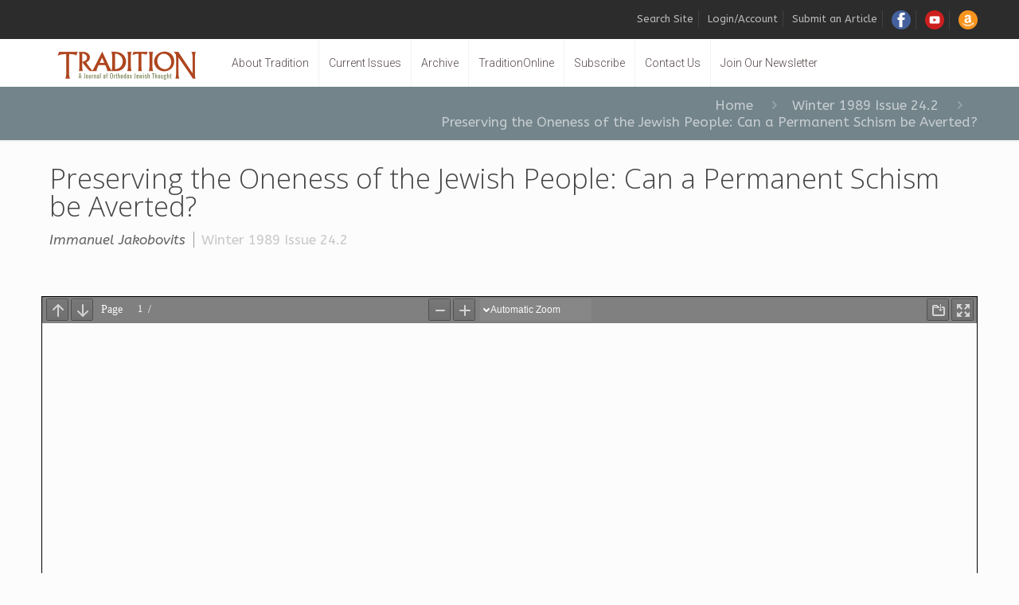

--- FILE ---
content_type: text/html; charset=utf-8
request_url: https://www.google.com/recaptcha/api2/anchor?ar=1&k=6Lf7Qa0UAAAAAKad34lhuvlGiUkGlkSusyj6vSXe&co=aHR0cHM6Ly90cmFkaXRpb25vbmxpbmUub3JnOjQ0Mw..&hl=en&v=PoyoqOPhxBO7pBk68S4YbpHZ&size=invisible&anchor-ms=20000&execute-ms=30000&cb=dblaze7p2kta
body_size: 48927
content:
<!DOCTYPE HTML><html dir="ltr" lang="en"><head><meta http-equiv="Content-Type" content="text/html; charset=UTF-8">
<meta http-equiv="X-UA-Compatible" content="IE=edge">
<title>reCAPTCHA</title>
<style type="text/css">
/* cyrillic-ext */
@font-face {
  font-family: 'Roboto';
  font-style: normal;
  font-weight: 400;
  font-stretch: 100%;
  src: url(//fonts.gstatic.com/s/roboto/v48/KFO7CnqEu92Fr1ME7kSn66aGLdTylUAMa3GUBHMdazTgWw.woff2) format('woff2');
  unicode-range: U+0460-052F, U+1C80-1C8A, U+20B4, U+2DE0-2DFF, U+A640-A69F, U+FE2E-FE2F;
}
/* cyrillic */
@font-face {
  font-family: 'Roboto';
  font-style: normal;
  font-weight: 400;
  font-stretch: 100%;
  src: url(//fonts.gstatic.com/s/roboto/v48/KFO7CnqEu92Fr1ME7kSn66aGLdTylUAMa3iUBHMdazTgWw.woff2) format('woff2');
  unicode-range: U+0301, U+0400-045F, U+0490-0491, U+04B0-04B1, U+2116;
}
/* greek-ext */
@font-face {
  font-family: 'Roboto';
  font-style: normal;
  font-weight: 400;
  font-stretch: 100%;
  src: url(//fonts.gstatic.com/s/roboto/v48/KFO7CnqEu92Fr1ME7kSn66aGLdTylUAMa3CUBHMdazTgWw.woff2) format('woff2');
  unicode-range: U+1F00-1FFF;
}
/* greek */
@font-face {
  font-family: 'Roboto';
  font-style: normal;
  font-weight: 400;
  font-stretch: 100%;
  src: url(//fonts.gstatic.com/s/roboto/v48/KFO7CnqEu92Fr1ME7kSn66aGLdTylUAMa3-UBHMdazTgWw.woff2) format('woff2');
  unicode-range: U+0370-0377, U+037A-037F, U+0384-038A, U+038C, U+038E-03A1, U+03A3-03FF;
}
/* math */
@font-face {
  font-family: 'Roboto';
  font-style: normal;
  font-weight: 400;
  font-stretch: 100%;
  src: url(//fonts.gstatic.com/s/roboto/v48/KFO7CnqEu92Fr1ME7kSn66aGLdTylUAMawCUBHMdazTgWw.woff2) format('woff2');
  unicode-range: U+0302-0303, U+0305, U+0307-0308, U+0310, U+0312, U+0315, U+031A, U+0326-0327, U+032C, U+032F-0330, U+0332-0333, U+0338, U+033A, U+0346, U+034D, U+0391-03A1, U+03A3-03A9, U+03B1-03C9, U+03D1, U+03D5-03D6, U+03F0-03F1, U+03F4-03F5, U+2016-2017, U+2034-2038, U+203C, U+2040, U+2043, U+2047, U+2050, U+2057, U+205F, U+2070-2071, U+2074-208E, U+2090-209C, U+20D0-20DC, U+20E1, U+20E5-20EF, U+2100-2112, U+2114-2115, U+2117-2121, U+2123-214F, U+2190, U+2192, U+2194-21AE, U+21B0-21E5, U+21F1-21F2, U+21F4-2211, U+2213-2214, U+2216-22FF, U+2308-230B, U+2310, U+2319, U+231C-2321, U+2336-237A, U+237C, U+2395, U+239B-23B7, U+23D0, U+23DC-23E1, U+2474-2475, U+25AF, U+25B3, U+25B7, U+25BD, U+25C1, U+25CA, U+25CC, U+25FB, U+266D-266F, U+27C0-27FF, U+2900-2AFF, U+2B0E-2B11, U+2B30-2B4C, U+2BFE, U+3030, U+FF5B, U+FF5D, U+1D400-1D7FF, U+1EE00-1EEFF;
}
/* symbols */
@font-face {
  font-family: 'Roboto';
  font-style: normal;
  font-weight: 400;
  font-stretch: 100%;
  src: url(//fonts.gstatic.com/s/roboto/v48/KFO7CnqEu92Fr1ME7kSn66aGLdTylUAMaxKUBHMdazTgWw.woff2) format('woff2');
  unicode-range: U+0001-000C, U+000E-001F, U+007F-009F, U+20DD-20E0, U+20E2-20E4, U+2150-218F, U+2190, U+2192, U+2194-2199, U+21AF, U+21E6-21F0, U+21F3, U+2218-2219, U+2299, U+22C4-22C6, U+2300-243F, U+2440-244A, U+2460-24FF, U+25A0-27BF, U+2800-28FF, U+2921-2922, U+2981, U+29BF, U+29EB, U+2B00-2BFF, U+4DC0-4DFF, U+FFF9-FFFB, U+10140-1018E, U+10190-1019C, U+101A0, U+101D0-101FD, U+102E0-102FB, U+10E60-10E7E, U+1D2C0-1D2D3, U+1D2E0-1D37F, U+1F000-1F0FF, U+1F100-1F1AD, U+1F1E6-1F1FF, U+1F30D-1F30F, U+1F315, U+1F31C, U+1F31E, U+1F320-1F32C, U+1F336, U+1F378, U+1F37D, U+1F382, U+1F393-1F39F, U+1F3A7-1F3A8, U+1F3AC-1F3AF, U+1F3C2, U+1F3C4-1F3C6, U+1F3CA-1F3CE, U+1F3D4-1F3E0, U+1F3ED, U+1F3F1-1F3F3, U+1F3F5-1F3F7, U+1F408, U+1F415, U+1F41F, U+1F426, U+1F43F, U+1F441-1F442, U+1F444, U+1F446-1F449, U+1F44C-1F44E, U+1F453, U+1F46A, U+1F47D, U+1F4A3, U+1F4B0, U+1F4B3, U+1F4B9, U+1F4BB, U+1F4BF, U+1F4C8-1F4CB, U+1F4D6, U+1F4DA, U+1F4DF, U+1F4E3-1F4E6, U+1F4EA-1F4ED, U+1F4F7, U+1F4F9-1F4FB, U+1F4FD-1F4FE, U+1F503, U+1F507-1F50B, U+1F50D, U+1F512-1F513, U+1F53E-1F54A, U+1F54F-1F5FA, U+1F610, U+1F650-1F67F, U+1F687, U+1F68D, U+1F691, U+1F694, U+1F698, U+1F6AD, U+1F6B2, U+1F6B9-1F6BA, U+1F6BC, U+1F6C6-1F6CF, U+1F6D3-1F6D7, U+1F6E0-1F6EA, U+1F6F0-1F6F3, U+1F6F7-1F6FC, U+1F700-1F7FF, U+1F800-1F80B, U+1F810-1F847, U+1F850-1F859, U+1F860-1F887, U+1F890-1F8AD, U+1F8B0-1F8BB, U+1F8C0-1F8C1, U+1F900-1F90B, U+1F93B, U+1F946, U+1F984, U+1F996, U+1F9E9, U+1FA00-1FA6F, U+1FA70-1FA7C, U+1FA80-1FA89, U+1FA8F-1FAC6, U+1FACE-1FADC, U+1FADF-1FAE9, U+1FAF0-1FAF8, U+1FB00-1FBFF;
}
/* vietnamese */
@font-face {
  font-family: 'Roboto';
  font-style: normal;
  font-weight: 400;
  font-stretch: 100%;
  src: url(//fonts.gstatic.com/s/roboto/v48/KFO7CnqEu92Fr1ME7kSn66aGLdTylUAMa3OUBHMdazTgWw.woff2) format('woff2');
  unicode-range: U+0102-0103, U+0110-0111, U+0128-0129, U+0168-0169, U+01A0-01A1, U+01AF-01B0, U+0300-0301, U+0303-0304, U+0308-0309, U+0323, U+0329, U+1EA0-1EF9, U+20AB;
}
/* latin-ext */
@font-face {
  font-family: 'Roboto';
  font-style: normal;
  font-weight: 400;
  font-stretch: 100%;
  src: url(//fonts.gstatic.com/s/roboto/v48/KFO7CnqEu92Fr1ME7kSn66aGLdTylUAMa3KUBHMdazTgWw.woff2) format('woff2');
  unicode-range: U+0100-02BA, U+02BD-02C5, U+02C7-02CC, U+02CE-02D7, U+02DD-02FF, U+0304, U+0308, U+0329, U+1D00-1DBF, U+1E00-1E9F, U+1EF2-1EFF, U+2020, U+20A0-20AB, U+20AD-20C0, U+2113, U+2C60-2C7F, U+A720-A7FF;
}
/* latin */
@font-face {
  font-family: 'Roboto';
  font-style: normal;
  font-weight: 400;
  font-stretch: 100%;
  src: url(//fonts.gstatic.com/s/roboto/v48/KFO7CnqEu92Fr1ME7kSn66aGLdTylUAMa3yUBHMdazQ.woff2) format('woff2');
  unicode-range: U+0000-00FF, U+0131, U+0152-0153, U+02BB-02BC, U+02C6, U+02DA, U+02DC, U+0304, U+0308, U+0329, U+2000-206F, U+20AC, U+2122, U+2191, U+2193, U+2212, U+2215, U+FEFF, U+FFFD;
}
/* cyrillic-ext */
@font-face {
  font-family: 'Roboto';
  font-style: normal;
  font-weight: 500;
  font-stretch: 100%;
  src: url(//fonts.gstatic.com/s/roboto/v48/KFO7CnqEu92Fr1ME7kSn66aGLdTylUAMa3GUBHMdazTgWw.woff2) format('woff2');
  unicode-range: U+0460-052F, U+1C80-1C8A, U+20B4, U+2DE0-2DFF, U+A640-A69F, U+FE2E-FE2F;
}
/* cyrillic */
@font-face {
  font-family: 'Roboto';
  font-style: normal;
  font-weight: 500;
  font-stretch: 100%;
  src: url(//fonts.gstatic.com/s/roboto/v48/KFO7CnqEu92Fr1ME7kSn66aGLdTylUAMa3iUBHMdazTgWw.woff2) format('woff2');
  unicode-range: U+0301, U+0400-045F, U+0490-0491, U+04B0-04B1, U+2116;
}
/* greek-ext */
@font-face {
  font-family: 'Roboto';
  font-style: normal;
  font-weight: 500;
  font-stretch: 100%;
  src: url(//fonts.gstatic.com/s/roboto/v48/KFO7CnqEu92Fr1ME7kSn66aGLdTylUAMa3CUBHMdazTgWw.woff2) format('woff2');
  unicode-range: U+1F00-1FFF;
}
/* greek */
@font-face {
  font-family: 'Roboto';
  font-style: normal;
  font-weight: 500;
  font-stretch: 100%;
  src: url(//fonts.gstatic.com/s/roboto/v48/KFO7CnqEu92Fr1ME7kSn66aGLdTylUAMa3-UBHMdazTgWw.woff2) format('woff2');
  unicode-range: U+0370-0377, U+037A-037F, U+0384-038A, U+038C, U+038E-03A1, U+03A3-03FF;
}
/* math */
@font-face {
  font-family: 'Roboto';
  font-style: normal;
  font-weight: 500;
  font-stretch: 100%;
  src: url(//fonts.gstatic.com/s/roboto/v48/KFO7CnqEu92Fr1ME7kSn66aGLdTylUAMawCUBHMdazTgWw.woff2) format('woff2');
  unicode-range: U+0302-0303, U+0305, U+0307-0308, U+0310, U+0312, U+0315, U+031A, U+0326-0327, U+032C, U+032F-0330, U+0332-0333, U+0338, U+033A, U+0346, U+034D, U+0391-03A1, U+03A3-03A9, U+03B1-03C9, U+03D1, U+03D5-03D6, U+03F0-03F1, U+03F4-03F5, U+2016-2017, U+2034-2038, U+203C, U+2040, U+2043, U+2047, U+2050, U+2057, U+205F, U+2070-2071, U+2074-208E, U+2090-209C, U+20D0-20DC, U+20E1, U+20E5-20EF, U+2100-2112, U+2114-2115, U+2117-2121, U+2123-214F, U+2190, U+2192, U+2194-21AE, U+21B0-21E5, U+21F1-21F2, U+21F4-2211, U+2213-2214, U+2216-22FF, U+2308-230B, U+2310, U+2319, U+231C-2321, U+2336-237A, U+237C, U+2395, U+239B-23B7, U+23D0, U+23DC-23E1, U+2474-2475, U+25AF, U+25B3, U+25B7, U+25BD, U+25C1, U+25CA, U+25CC, U+25FB, U+266D-266F, U+27C0-27FF, U+2900-2AFF, U+2B0E-2B11, U+2B30-2B4C, U+2BFE, U+3030, U+FF5B, U+FF5D, U+1D400-1D7FF, U+1EE00-1EEFF;
}
/* symbols */
@font-face {
  font-family: 'Roboto';
  font-style: normal;
  font-weight: 500;
  font-stretch: 100%;
  src: url(//fonts.gstatic.com/s/roboto/v48/KFO7CnqEu92Fr1ME7kSn66aGLdTylUAMaxKUBHMdazTgWw.woff2) format('woff2');
  unicode-range: U+0001-000C, U+000E-001F, U+007F-009F, U+20DD-20E0, U+20E2-20E4, U+2150-218F, U+2190, U+2192, U+2194-2199, U+21AF, U+21E6-21F0, U+21F3, U+2218-2219, U+2299, U+22C4-22C6, U+2300-243F, U+2440-244A, U+2460-24FF, U+25A0-27BF, U+2800-28FF, U+2921-2922, U+2981, U+29BF, U+29EB, U+2B00-2BFF, U+4DC0-4DFF, U+FFF9-FFFB, U+10140-1018E, U+10190-1019C, U+101A0, U+101D0-101FD, U+102E0-102FB, U+10E60-10E7E, U+1D2C0-1D2D3, U+1D2E0-1D37F, U+1F000-1F0FF, U+1F100-1F1AD, U+1F1E6-1F1FF, U+1F30D-1F30F, U+1F315, U+1F31C, U+1F31E, U+1F320-1F32C, U+1F336, U+1F378, U+1F37D, U+1F382, U+1F393-1F39F, U+1F3A7-1F3A8, U+1F3AC-1F3AF, U+1F3C2, U+1F3C4-1F3C6, U+1F3CA-1F3CE, U+1F3D4-1F3E0, U+1F3ED, U+1F3F1-1F3F3, U+1F3F5-1F3F7, U+1F408, U+1F415, U+1F41F, U+1F426, U+1F43F, U+1F441-1F442, U+1F444, U+1F446-1F449, U+1F44C-1F44E, U+1F453, U+1F46A, U+1F47D, U+1F4A3, U+1F4B0, U+1F4B3, U+1F4B9, U+1F4BB, U+1F4BF, U+1F4C8-1F4CB, U+1F4D6, U+1F4DA, U+1F4DF, U+1F4E3-1F4E6, U+1F4EA-1F4ED, U+1F4F7, U+1F4F9-1F4FB, U+1F4FD-1F4FE, U+1F503, U+1F507-1F50B, U+1F50D, U+1F512-1F513, U+1F53E-1F54A, U+1F54F-1F5FA, U+1F610, U+1F650-1F67F, U+1F687, U+1F68D, U+1F691, U+1F694, U+1F698, U+1F6AD, U+1F6B2, U+1F6B9-1F6BA, U+1F6BC, U+1F6C6-1F6CF, U+1F6D3-1F6D7, U+1F6E0-1F6EA, U+1F6F0-1F6F3, U+1F6F7-1F6FC, U+1F700-1F7FF, U+1F800-1F80B, U+1F810-1F847, U+1F850-1F859, U+1F860-1F887, U+1F890-1F8AD, U+1F8B0-1F8BB, U+1F8C0-1F8C1, U+1F900-1F90B, U+1F93B, U+1F946, U+1F984, U+1F996, U+1F9E9, U+1FA00-1FA6F, U+1FA70-1FA7C, U+1FA80-1FA89, U+1FA8F-1FAC6, U+1FACE-1FADC, U+1FADF-1FAE9, U+1FAF0-1FAF8, U+1FB00-1FBFF;
}
/* vietnamese */
@font-face {
  font-family: 'Roboto';
  font-style: normal;
  font-weight: 500;
  font-stretch: 100%;
  src: url(//fonts.gstatic.com/s/roboto/v48/KFO7CnqEu92Fr1ME7kSn66aGLdTylUAMa3OUBHMdazTgWw.woff2) format('woff2');
  unicode-range: U+0102-0103, U+0110-0111, U+0128-0129, U+0168-0169, U+01A0-01A1, U+01AF-01B0, U+0300-0301, U+0303-0304, U+0308-0309, U+0323, U+0329, U+1EA0-1EF9, U+20AB;
}
/* latin-ext */
@font-face {
  font-family: 'Roboto';
  font-style: normal;
  font-weight: 500;
  font-stretch: 100%;
  src: url(//fonts.gstatic.com/s/roboto/v48/KFO7CnqEu92Fr1ME7kSn66aGLdTylUAMa3KUBHMdazTgWw.woff2) format('woff2');
  unicode-range: U+0100-02BA, U+02BD-02C5, U+02C7-02CC, U+02CE-02D7, U+02DD-02FF, U+0304, U+0308, U+0329, U+1D00-1DBF, U+1E00-1E9F, U+1EF2-1EFF, U+2020, U+20A0-20AB, U+20AD-20C0, U+2113, U+2C60-2C7F, U+A720-A7FF;
}
/* latin */
@font-face {
  font-family: 'Roboto';
  font-style: normal;
  font-weight: 500;
  font-stretch: 100%;
  src: url(//fonts.gstatic.com/s/roboto/v48/KFO7CnqEu92Fr1ME7kSn66aGLdTylUAMa3yUBHMdazQ.woff2) format('woff2');
  unicode-range: U+0000-00FF, U+0131, U+0152-0153, U+02BB-02BC, U+02C6, U+02DA, U+02DC, U+0304, U+0308, U+0329, U+2000-206F, U+20AC, U+2122, U+2191, U+2193, U+2212, U+2215, U+FEFF, U+FFFD;
}
/* cyrillic-ext */
@font-face {
  font-family: 'Roboto';
  font-style: normal;
  font-weight: 900;
  font-stretch: 100%;
  src: url(//fonts.gstatic.com/s/roboto/v48/KFO7CnqEu92Fr1ME7kSn66aGLdTylUAMa3GUBHMdazTgWw.woff2) format('woff2');
  unicode-range: U+0460-052F, U+1C80-1C8A, U+20B4, U+2DE0-2DFF, U+A640-A69F, U+FE2E-FE2F;
}
/* cyrillic */
@font-face {
  font-family: 'Roboto';
  font-style: normal;
  font-weight: 900;
  font-stretch: 100%;
  src: url(//fonts.gstatic.com/s/roboto/v48/KFO7CnqEu92Fr1ME7kSn66aGLdTylUAMa3iUBHMdazTgWw.woff2) format('woff2');
  unicode-range: U+0301, U+0400-045F, U+0490-0491, U+04B0-04B1, U+2116;
}
/* greek-ext */
@font-face {
  font-family: 'Roboto';
  font-style: normal;
  font-weight: 900;
  font-stretch: 100%;
  src: url(//fonts.gstatic.com/s/roboto/v48/KFO7CnqEu92Fr1ME7kSn66aGLdTylUAMa3CUBHMdazTgWw.woff2) format('woff2');
  unicode-range: U+1F00-1FFF;
}
/* greek */
@font-face {
  font-family: 'Roboto';
  font-style: normal;
  font-weight: 900;
  font-stretch: 100%;
  src: url(//fonts.gstatic.com/s/roboto/v48/KFO7CnqEu92Fr1ME7kSn66aGLdTylUAMa3-UBHMdazTgWw.woff2) format('woff2');
  unicode-range: U+0370-0377, U+037A-037F, U+0384-038A, U+038C, U+038E-03A1, U+03A3-03FF;
}
/* math */
@font-face {
  font-family: 'Roboto';
  font-style: normal;
  font-weight: 900;
  font-stretch: 100%;
  src: url(//fonts.gstatic.com/s/roboto/v48/KFO7CnqEu92Fr1ME7kSn66aGLdTylUAMawCUBHMdazTgWw.woff2) format('woff2');
  unicode-range: U+0302-0303, U+0305, U+0307-0308, U+0310, U+0312, U+0315, U+031A, U+0326-0327, U+032C, U+032F-0330, U+0332-0333, U+0338, U+033A, U+0346, U+034D, U+0391-03A1, U+03A3-03A9, U+03B1-03C9, U+03D1, U+03D5-03D6, U+03F0-03F1, U+03F4-03F5, U+2016-2017, U+2034-2038, U+203C, U+2040, U+2043, U+2047, U+2050, U+2057, U+205F, U+2070-2071, U+2074-208E, U+2090-209C, U+20D0-20DC, U+20E1, U+20E5-20EF, U+2100-2112, U+2114-2115, U+2117-2121, U+2123-214F, U+2190, U+2192, U+2194-21AE, U+21B0-21E5, U+21F1-21F2, U+21F4-2211, U+2213-2214, U+2216-22FF, U+2308-230B, U+2310, U+2319, U+231C-2321, U+2336-237A, U+237C, U+2395, U+239B-23B7, U+23D0, U+23DC-23E1, U+2474-2475, U+25AF, U+25B3, U+25B7, U+25BD, U+25C1, U+25CA, U+25CC, U+25FB, U+266D-266F, U+27C0-27FF, U+2900-2AFF, U+2B0E-2B11, U+2B30-2B4C, U+2BFE, U+3030, U+FF5B, U+FF5D, U+1D400-1D7FF, U+1EE00-1EEFF;
}
/* symbols */
@font-face {
  font-family: 'Roboto';
  font-style: normal;
  font-weight: 900;
  font-stretch: 100%;
  src: url(//fonts.gstatic.com/s/roboto/v48/KFO7CnqEu92Fr1ME7kSn66aGLdTylUAMaxKUBHMdazTgWw.woff2) format('woff2');
  unicode-range: U+0001-000C, U+000E-001F, U+007F-009F, U+20DD-20E0, U+20E2-20E4, U+2150-218F, U+2190, U+2192, U+2194-2199, U+21AF, U+21E6-21F0, U+21F3, U+2218-2219, U+2299, U+22C4-22C6, U+2300-243F, U+2440-244A, U+2460-24FF, U+25A0-27BF, U+2800-28FF, U+2921-2922, U+2981, U+29BF, U+29EB, U+2B00-2BFF, U+4DC0-4DFF, U+FFF9-FFFB, U+10140-1018E, U+10190-1019C, U+101A0, U+101D0-101FD, U+102E0-102FB, U+10E60-10E7E, U+1D2C0-1D2D3, U+1D2E0-1D37F, U+1F000-1F0FF, U+1F100-1F1AD, U+1F1E6-1F1FF, U+1F30D-1F30F, U+1F315, U+1F31C, U+1F31E, U+1F320-1F32C, U+1F336, U+1F378, U+1F37D, U+1F382, U+1F393-1F39F, U+1F3A7-1F3A8, U+1F3AC-1F3AF, U+1F3C2, U+1F3C4-1F3C6, U+1F3CA-1F3CE, U+1F3D4-1F3E0, U+1F3ED, U+1F3F1-1F3F3, U+1F3F5-1F3F7, U+1F408, U+1F415, U+1F41F, U+1F426, U+1F43F, U+1F441-1F442, U+1F444, U+1F446-1F449, U+1F44C-1F44E, U+1F453, U+1F46A, U+1F47D, U+1F4A3, U+1F4B0, U+1F4B3, U+1F4B9, U+1F4BB, U+1F4BF, U+1F4C8-1F4CB, U+1F4D6, U+1F4DA, U+1F4DF, U+1F4E3-1F4E6, U+1F4EA-1F4ED, U+1F4F7, U+1F4F9-1F4FB, U+1F4FD-1F4FE, U+1F503, U+1F507-1F50B, U+1F50D, U+1F512-1F513, U+1F53E-1F54A, U+1F54F-1F5FA, U+1F610, U+1F650-1F67F, U+1F687, U+1F68D, U+1F691, U+1F694, U+1F698, U+1F6AD, U+1F6B2, U+1F6B9-1F6BA, U+1F6BC, U+1F6C6-1F6CF, U+1F6D3-1F6D7, U+1F6E0-1F6EA, U+1F6F0-1F6F3, U+1F6F7-1F6FC, U+1F700-1F7FF, U+1F800-1F80B, U+1F810-1F847, U+1F850-1F859, U+1F860-1F887, U+1F890-1F8AD, U+1F8B0-1F8BB, U+1F8C0-1F8C1, U+1F900-1F90B, U+1F93B, U+1F946, U+1F984, U+1F996, U+1F9E9, U+1FA00-1FA6F, U+1FA70-1FA7C, U+1FA80-1FA89, U+1FA8F-1FAC6, U+1FACE-1FADC, U+1FADF-1FAE9, U+1FAF0-1FAF8, U+1FB00-1FBFF;
}
/* vietnamese */
@font-face {
  font-family: 'Roboto';
  font-style: normal;
  font-weight: 900;
  font-stretch: 100%;
  src: url(//fonts.gstatic.com/s/roboto/v48/KFO7CnqEu92Fr1ME7kSn66aGLdTylUAMa3OUBHMdazTgWw.woff2) format('woff2');
  unicode-range: U+0102-0103, U+0110-0111, U+0128-0129, U+0168-0169, U+01A0-01A1, U+01AF-01B0, U+0300-0301, U+0303-0304, U+0308-0309, U+0323, U+0329, U+1EA0-1EF9, U+20AB;
}
/* latin-ext */
@font-face {
  font-family: 'Roboto';
  font-style: normal;
  font-weight: 900;
  font-stretch: 100%;
  src: url(//fonts.gstatic.com/s/roboto/v48/KFO7CnqEu92Fr1ME7kSn66aGLdTylUAMa3KUBHMdazTgWw.woff2) format('woff2');
  unicode-range: U+0100-02BA, U+02BD-02C5, U+02C7-02CC, U+02CE-02D7, U+02DD-02FF, U+0304, U+0308, U+0329, U+1D00-1DBF, U+1E00-1E9F, U+1EF2-1EFF, U+2020, U+20A0-20AB, U+20AD-20C0, U+2113, U+2C60-2C7F, U+A720-A7FF;
}
/* latin */
@font-face {
  font-family: 'Roboto';
  font-style: normal;
  font-weight: 900;
  font-stretch: 100%;
  src: url(//fonts.gstatic.com/s/roboto/v48/KFO7CnqEu92Fr1ME7kSn66aGLdTylUAMa3yUBHMdazQ.woff2) format('woff2');
  unicode-range: U+0000-00FF, U+0131, U+0152-0153, U+02BB-02BC, U+02C6, U+02DA, U+02DC, U+0304, U+0308, U+0329, U+2000-206F, U+20AC, U+2122, U+2191, U+2193, U+2212, U+2215, U+FEFF, U+FFFD;
}

</style>
<link rel="stylesheet" type="text/css" href="https://www.gstatic.com/recaptcha/releases/PoyoqOPhxBO7pBk68S4YbpHZ/styles__ltr.css">
<script nonce="_5EVzeUtIopZ0Y2x262pWA" type="text/javascript">window['__recaptcha_api'] = 'https://www.google.com/recaptcha/api2/';</script>
<script type="text/javascript" src="https://www.gstatic.com/recaptcha/releases/PoyoqOPhxBO7pBk68S4YbpHZ/recaptcha__en.js" nonce="_5EVzeUtIopZ0Y2x262pWA">
      
    </script></head>
<body><div id="rc-anchor-alert" class="rc-anchor-alert"></div>
<input type="hidden" id="recaptcha-token" value="[base64]">
<script type="text/javascript" nonce="_5EVzeUtIopZ0Y2x262pWA">
      recaptcha.anchor.Main.init("[\x22ainput\x22,[\x22bgdata\x22,\x22\x22,\[base64]/[base64]/MjU1Ong/[base64]/[base64]/[base64]/[base64]/[base64]/[base64]/[base64]/[base64]/[base64]/[base64]/[base64]/[base64]/[base64]/[base64]/[base64]\\u003d\x22,\[base64]\\u003d\\u003d\x22,\x22SsOZM8Oow6vDosOxJcOlw6gbIMOcwp8Awoh7wqfCvMKpAsKFwonDj8KRLMObw5/DocOmw4fDunfDjzdqw4BaNcKPwpDCpMKRbMKZw73Du8OyFhwgw6/DkMOpF8KnXcKKwqwDcsO3BMKew6hQbcKWZiBBwpbCscO/FD9VJ8KzwoTDhRZOWRHChMOLF8O/aG8CYULDkcKnPD1ebmUbFMKzYHfDnMOscsKlLMOTwpvClsOeew/[base64]/DqMKWwpXCkcOlJhLCvMKDw6TDpGYFwoTCm2HDn8OTUcKHwrLCs8KQZz/Di1PCucKyNsKcwrzCqG94w6LCs8OCw7NrD8KwNV/[base64]/Dp0AAV8KGUS3CqsO1OEBiPmTDucOKwqvCojAUXsOaw5DCtzFvC0nDqzPDoW8rwqtpMsKRw53ChcKLCREyw5LCoxfCjgN0wrEbw4LCukMQfhcWwobCgMK4DsKSEjfCrX7DjsKowpPDjH5LQcKUdXzDtRTCqcO9wpVwWD/[base64]/CqcKGQgrDvcO4wqbCvS0DTsO+ZcOJw4Qzd8Opw6HCtB0Iw6rChsOOGgfDrRzCtsK3w5XDniPDmFUsa8KUKC7Dhn7CqsOaw7wEfcKIVCEmScKUw73ChyLDm8KMGMOUw6XDicKfwosATC/[base64]/[base64]/[base64]/asKpwoPDjMKjw4gEw53CjsKOayTCpGPCoU3CiBBvw5fDtV9UeHMJHMOiZsKzw7jDisKHH8OlwpIZKsO8wrTDosKQw6/DvsKSwprCiBnCvhbCqm9rPnTDtSbCmUrChMOGLsKiU1A8MS7CrMKLAG/Dh8K9w7TCjcOYXjo5w6HClhbCssO6wq1/woUsU8KJH8K7b8OoICfDg2PCisO0JmJMw6hzwr4qwprDoE1jY00TF8Oew4d4SSHCq8KfXMKVOcKfw7xQw4XDigHCvEHCswHDlsKjM8KmLFBdNBloWcKzOsOQEcOZOUIiw6PCg1nDnMO8XcKhwpbCvcOAwpRsZsKzwqvChQrCksKewovCvwNdwoV+w53ChMKHw5zCv0/DtyMKwpvCrcKkw5wqwqbDnRg4woXCuHZsE8OpH8OJw4dCw6ZAw6jCnsOsPDxaw59xw73Cj3HDtm3Dh3fDjWx/w49UfMK8dEXDujY3V1wQacKkwpLCvBBDw7zDjMOOw7rDsXNCFVUQw6LDhHvDs3AJPylQbcKIwoA3VMOkw4jDiy0wGsO2wrfCs8KeZcO5F8Opwq1gUcOAKDoTQsODw5XCicKvwq9Nw6Y9aljCgAvCv8Klw7nDq8OSDRFXbkw5P3PDhEfCijnDuhp6wqHCrF/ClAPCssK9wow9wrYOFWFrA8O8w5jDoS4jwrvCiS9GwpnCnUMrw4ogw6ddw48OwoTCnMOJAcOOwrNSOlIlw6zDkSHCpsK/UW9KwovCpzcEHcKEFyQ/HUlIPsOOw6HDm8KJecKOwqrDjQXDjjrCiwAWw7vCngnDqB/DpcOwfn0HwqvCtTTDnH/DqcKWdm8HJ8Kowq9nEz3Cj8K2w47CgMOJLsORwrZpezk8EA7CognDgcO9TsKULHvCsnIKL8KPw4pBw5BRwpzCvcORwq/CiMK3OcO6TUrDnMO+wpPCjWFLwo01RsK3w7BxTsObMA3DllDCinVaBcKfKmfDisK9w6nDvhfDjHnCrsKzeTJcwozCs3/DmUbCqmN9PMKJG8OEY3jCpMKOwqDDrsO5IkjCnkMMKcOzOcOawox2w5LCnMOHMcK/w5nCoi7CuArCqW4KW8O6ajEMworCnhEXVMOLwqfCh1bDqyw0wotewqcbL3bCtXbDi2TDjCrDrXzDoTHDt8OwwqE+w7dQw4XCl0Z6wqF/wpnCjXHCqcK/wovDmcOHTMOZwo9AMDtewrfCk8OYw7hzw7TCjMKfAwzDmwjDsWrDn8O9ZcOlw7Rxw5B4wrhwwocrw4YPw6TDm8K2asOmwrXDu8KnRcKWDcK8LcKyGMO6w6jCo0QLw7wawoM7wo3DrlnDvU/[base64]/CpsKMNAzCj8OwwovDhlswwoZyw4BBFMKBFlJZTg8awqc5wpLCqx0PE8KSTsKfUsKow4fCkMOSWQDDncOZKsKfM8Ovw6IZw59Nw6/[base64]/Dsh1gFno3woHCjg3CsMKrWzVvdsOzC2DCjcOBwq/CtS3DnMKOAEtdw4EVwqkKaHXDuSfDu8KWw7V+w4DDlzTDlhskw6DDtykeSFw1w5kKwr7CtsK2wrYWw6cfQ8OOdyIAfDUDTWfCjsOywqc3w5RmwqjCnMOUa8KIX8KBXTrCj1/DucOWRA0mTltRw7hPQWDDjsOQYcKawoXDnH7Ck8KuwrLDicKAwrLDtD/Ch8KwdVnDhsKYwqLDj8K+w6nDvsOQOBHCmHPDi8OLw7vCvMOUQMKaw6/Du1gfPRMea8KycUNMQsOdMcOMIEdewrfCq8O8TMKPckQmwrnCgEwNwoUbBcKzw5vDu3Ivw6gFDcKsw57CuMOmw5bCkMKzFMKedTpsECXDmsOXw7hQwrM9SVEPw5/[base64]/Ch8O4wpjCqi3CgAfDqHUCw6zDk8Kkw5Qlw6lVbVDCqMO/w7PDkcOeYsOHGsKHwodPw4tpTgTDk8K0wpzCiTMSTnfCt8OVbsKqw751w7vCp1JfM8OUI8KScUPCmG8vEWDDv2LDoMO4wqgrZMKqUcKpw6pMIsKoPMOIw4rCtV/Cr8O9w7klZMOJVDQxIsO4w6bCu8O4w5/Ck0QLw4BOwrvCukwRGxl5w6/CvCzDi18VYWQHOhxAw7vDk0dYARFNfMKNw44Zw4rCmMO6Q8OAwr9mHsO3NMOTV1FtwrLCvFbDusO8woPCuEvCvWLCtSlIVT8nOFMIDcKjwqF3wpJbcRk+w6PCrxUQw7PCjT01wqY5DnDCrFkNw4rCqcKlw65CDGHCsWbDrsKYEsKowq/[base64]/CtB/DnXBgG2ENDV98w5bDmxAYTgzDpitDw6rClcKhw4pmPsOJwq/DmH4xDsKKFh7CqFvCvh0RwrPCmsK+bjlHw53DkmnCvcOWGMK5w7E/woAww7coesO5OMKCw5rDtcKREh5ww5bDmsKRw7sSasO8w4HCuivCvcOzw4c8w4zDgsKQwo3Ct8KMw5PDkMKpw69vw5TDl8ODa2UabcKfwr3Dl8O0w7BWPicLw7h+SnzDoibDvMOuwozCtMO3WcKlQC/[base64]/[base64]/CoMOgcWJlw5R+w7pTw6XCp8OWw6vDr8ODaDVRwoIiwqVDOFbCpMKhwrQGwqh9w6xsawTCssOqIDJ7Bz/[base64]/Duk5sVG1NdcKIasKGIcKjwoHCgcOUw5Miw7FrwqnCvQcEwpnCoG7DjnfCuGLCv0IPw6HDhsOIGcKqwoFjQwomwr3CosO8Ml/Cv2ZIwpE2w6xkdsK9ZlEjc8KcaXnDsjhTwoghwrXCvsO5fcKTEsO6woVXw6bCqMKaYcKwd8KtTMK+FBkPwrTCmsKvGi/ClEfDnMKnWGM/[base64]/wrxEw4IPVwPCnRMXwq0mwrdmEB17w6HCl8OyDsKeVEjDuHktwp7DpcKfw5/DpHBnw6nDksKFccKeaEgHagTDp3YMecKowobDvk9tNUZwQAzClFHDlAUPwrBDFFjCuRrDlGJDCsODw77CmGTDmcOARG8ew4R6W09Hw73DmcOKwqQ4woEpw4xBwqzDnRUOanrDkE0tQcKPHcKZwq/DomTCrhHClCEtesKswrwzInnCj8OGwr7DmCjCm8O+w6vDiGFdPyXDhDrDnsKswptewpTCrX1NwqPDpVEZw4rCmGggL8OHQ8K5HsOFwrBvwq/Co8OZMnjCkh/DjRvCuXnDnkrDt03CvTPCksKqNsKBZcKDOMKdB3rCkX8awpXChHt1ZG04cyDDgT3CgCfCg8Kpe3tqwoRSwrVgw5rDpsKFX08Pw5DChMK2wqHDusKOwr3Dj8OyYGLChXsyWMKXwpnDin0JwohzQEfChgdjw5/Cu8KodUzCrcKwZMOdw6rDtBkOOMOVwpPCvB5YMsKJw4Eiw5MTw7fDjTTCtGE1MMKCw5V/w5dlw7EqP8KwDirDnsOow7gZU8O2bMKyFhjDl8KKIwE/w5kxw4jDp8KmWDfCiMOKQMOqf8O+SMOfb8KSNMOrwrjCkQd5wpRveMOzL8Kaw6BAw5hBXcO+WMKOQMOuMsKmw54+Z0XCtV/DrcONwr/DqMONQcKew7rDjcKvwqV+M8KFB8OJw5UMwoItw6RGwqBfwrfDjMO8woLDmEV7GsK5B8Kewp5UwqrDucOjw4oDXH5Zw77DvBt4WBfDn1VAKMObw7xgwr3DmhJfwpvDihPDu8Oqw4jDmcOxw5vCksKfwqpsH8KHDyDDtcOUA8KxJsKxwqBXw53DrkEjwq/Dv39bw6nDsVh7UADDqknChcOLwoTDo8Oxw7NsOQN2w6XChsKTZcK5w5hpw73ClsOJw7/Dv8KPD8O7w6zCsnctwpMsBRYzw4p9RMOscxN/[base64]/DrkfDuXTDqsOCwqA8wqpxwrdVTj7DkcOawoXDvcO5w5bClF7CnsKGw6VtExAYwqAqw4QbFyPCj8Ofw7czw7BVMgrCt8KuYMKnNgYnwqlOAUHCg8KPwqvDjcOPWFvCuB/DosOYeMKHLcKBw6zCmMKPJXtMwrPCgMKyC8KBOjrDoz7CkcOZw7oTA2fDnSHCisOIw4fDg2R8a8Kdwoc6wrowwqk2PwITIRUAw5/DnzExJsOXwoBAwrlmwpLDvMKuw4/[base64]/IcKxGsO/w5/Dhgd2dsKKwpTDg8KxNMOiwrpVw47ClhI6w4kabcKcwonCv8OuBsO/dGfCk08uaDJEZAvCpBzCgcKSWXQWw6TDkiFsw6HDpMOTwqTDp8OoIGHDu3bDkxPCrE50AsKECQwZw7HCi8OOUMKGHWs+FMK7w6VMw6jDvcOvTsKYaXTDiiLCi8K3P8KrGMK/w4dNw5zCnAx9XMKTw5dKwqJgwrBMw75vw7UTwrbDksKoX1XDvFNmTQTCj1LChT03QgE1wowpwrfDq8Oawq8PacKzL2kgPcOJD8OqVcK9wqQ4wpdTYsOwJkdJwr3CrcOAwpPDkg5NV0XClAd1AsKGamXCs0bDtTrChMKJY8OKw7PCoMOKGcOHX0DDjMOqwp1/w7I0asO8wp/DtmXDqsKhZj8OwoZAwpjDjDnDoD7CkQktwoVEAT3Cq8OOwoDDisK1EsOpwpbCnH7DjzNwYRzDuhs3ckJVwrfCpMOwAMKSw40Ew7DConnCm8OeBHfCusOJwo3ChBwqw5FFwoDCvW7DlcKRwq8BwrsBMBnDkg/CncKfw7cYw7/CmMKhwo7CjsKaWRYlw4XCmiJoeXHCi8KcTsO+Z8KLwpFuasKCJcKdwo0CFlBfFFx1wqrDhiLCoGIvUMKiVkjCkcOWBULCqcK0HcO3w5R1IBHCgxhUTyTDpEhvwpF8wr/Dn3Mkw6YxCMKRCXscH8O5w4oswpR8RxYKLMOqw5MTaMK7eMKTUcOxaHLCgsOQwrInw4jCicOPw6fDpsOvSwbDs8OrNMK6CMKmBTnDtH/DqcKmw7fCscOxw5lAwofDucO1w4vCl8ONf0BHOcK0wrlKw6fCnV5FeHvDkUcLRsOGw6TDtsKcw7AXXcK4GsOya8KUw4jDuwRmA8O3w6fDkWXDtsOjR38uwq/CqzIWHcOgUkHCscKbw6s1woxHwr3DpgJRw4DDpsOyw7fDhmMxw47DoMOkWzlgwonDo8OIfsKgw5NkJkkkwoMwwrbCiH0uw5HDmR59I2HDkCnDmXjCnMKDJcKvwp8MWTXCjQbDsQLCpRDDp1gdwqFKwqFAw7rCgD3DjSLCt8OiQX/CjHLDr8KHIcKMZ1taD1DDoFIpwofCkMK0w6bCnMOGwrnDrCXCpG7DjWzDrQLDjMKofMKXwpQkwpZLa31bw7/CjG1jwrYpVQc+wpF0I8KsSVTCol5WwoYLZcKjIcKawroew7nDkMO2Y8OHMMOdAHE/w4DDjcK7a3BqfsKcwoQYwqvDqy7DgHPDlcKewpc3XEAlX1gPwoxWw6Auw41jw5xKbnoQNUXCoScLwp9/wqdSw7/CmcO3wrvDuybCg8KSERrDoAbDlcK1wqJpwo0eYwLCmsKdNF58a0ZiUQ3DiU03w4zCkMOZZMOcacKjHCAJw44NwrfDi8OqwrNWPMOHwrlcW8Onwowqw6smfTcxw6DDk8OOwonCuMO9IsOtw487wrHDiMOIwrN/wq4TwobDq3AjMB7DnsK7AsKAw4FLFcOVEMKKPSjDnMOJblQgwrjDj8OyXcKrTUDDnU3DsMK5W8KENMOzdMOUwpcww5/Dh2Vaw54XC8Oxw7bDu8KvcBQcw6bCvMOJSsKWS2wxwrdWVMOxw4pXAMKBb8Kawr4QwrnCmSBPfsOoAMKubUPDjcOSQcOlw6/[base64]/[base64]/CocOJw5fDiVHDh1RaC8Knwr9VUcOMO3/Cujh1wqHDqcKPwp7DpcONw7HCkg3ClR7DhMKcwpgpwrvCn8O0UVdJb8KFw4jDp3LDkx3CuR/CqcKtZRNFKXUOWhFLw7ITw7VOwqbCgcKSwo5ow5rDtGPCrmbCtxQrBMOlNEMMA8KsEcOuwr3Cp8OALmtmwqHCusKwwrBAwrTDo8KkHjvDpcKJbFrDsjgGw7o7esKgJhdsw6V9wp8UwrXCrgLCqyMtwr7Dm8Khwo1AHMOiw47DgcK+woTCpF/CpRcKShnDocK7YDkvw6ZDwp1Hwq7DhRUCZcKMWFFCO1nDv8Kaw63CrEFUw5UOIEZmLgp6w5d0DS8ew5Row7gwQwUbwqzDk8Kiw7TDmsKWwoVxSsK0wo/CgMOdFiTDtlXCpMOgB8OtVMOLwrXCl8K2dxFtWl/CjWR6EsOjV8KTZ3g/CGoLwq99wpjCjsO4SWE2NcK9w7fCm8OcBsKmwpXChsKnGUbDlGFKw44GI3B1w5pSw4PDu8OnLcKeUysHRcKFwrY8blxxfW/DkMKCw60pw43DgijDoApcWSViwphqwoXDgMOcw5ocwqXCsSzCrsOZNMODw7zDlMOueBTDohbDrsK2w68wViVEw5oGwqQsw6zCiXDDoHEyJ8OaVBFQwrPCmQDCn8OxLcKWDcOvAcKdw5TCkcONw5JMOQxbw5zDhsOVw6/DrcKFw6sLXsKQSsOxw7ppw57CgX7Cp8KGw7zCgUHDjmJ4MjrCrcKSw48Fw6TDqG7Ct8O9aMKiLsK+w6jDj8OiwoB6woXCug3CuMKuw5vCo27CmsOgBcOiDcOfSRjCrMKjNMKzOnVdwqJCw53DuHPDjsOEw4BAwroEcW91w47DusOdw4nDq8Odwo/Du8K+w6oCwqZFZcKPUcOQw4LClMK8w7HCi8Obw5RQwrrCnnQMTUADZsOEw4Eqw7bCnnrDlQTDhcO4w43Dr1DCnsKaw4R0w7zCg3fCrhhIw6VfPcKNScK3R1TDtMO5wrE9JcKrbUoSUsOBw4lOw6/ClQDDpsOpw70+Mk8iw4YIZmxPw5JKf8O5EVXDqsKFUkbDg8K/[base64]/CjVwXwp0qaMKBwo/Cr8KqMxIOa8O9w5zDsW88dMKrw6jCiQXDqcO4w7J+ZkNpwpbDv1XClsOmw5Qnwq7Du8KQwpvDqGJYY0bCuMKINMKqwrfCosKFwqEewo3CmMKSYSnDrcKtSzbCocK/TD/Cly/Ci8O1fxbClWTDhcKww7AmN8OLXsOeDcKGOEfDpcOYesOIIsOHf8Kpwq3Dp8KrYy9Sw6jDjMOcIxLDtcOAQMKse8OXwqlkwoFBK8Kvw4rDp8OMZsO0AQ/CuEDDvMOLwo4Qw4Vyw7dtw5vCplzCrE7CuWDDtSjDjsOIDcO3wrzCqsOwwobDmcOfw7fDihIkMcO9RHDDtiAww5jCqmtQw7V+NknCuBfCvirCpsOBSMOZA8OfQsOUUQVRLkwywqpRO8Kxw4HDuVcAw5QIw4zDtcKeSsK/w4Jbw5/DjhXCvhYADwzDrWfCrT8Rw6diw6R4SWTCnMOWwovClsK8w6Ukw5rDn8KBw4dowrcMTcOdNcOeLMKlOsO8w4jDu8OTw7vDuMOOKmYtc3Rcw6zCscKyNQzDln1HN8KnC8Kmw4fDsMOSHMOUB8K/wpTDlMKBwofCisOjeBR/w7UVwq4zBsO+PcOOWsKQw4hqPMKcK2nCmA7Du8Kuwq5XS3DDuGPDm8OHW8KZCMOmMcK7w70CXcOwSiABbRHDhlzChMKdw4V2MHLDoDQ0XQ5OCQgQNcOmwobCgMO2UcOwTEQ1Ih3CqsOoNMKrJMKewrUlWcOywqRdFsO9wpFtYlgqFHMsTE4CE8OxH1/CnHvCjy5Nwr5DwofDkcOUFUwww4JDZsK/w7nDnMKzw53Ct8Oyw7rDuMOOBsOpwoc2wobCqVPDpcKebsOVAcOUUAHDuXJOw70id8OMwrXDoBFcwr9GGMK+F0TDhMOlw59uwpLCg3Ihw7vCul1ew5/DoScrwro9w7tCEGzCgsK/EcOuw5Y2wp3CnsKKw4HCq2fDq8KObsKRw47DicK1WcO/wrPDt2jDn8O7E1nDuFsLecO+wrrCgsKvMjJww6pZw7QrGWB9RcOOwpnDusKswrPCqAvCrsOaw5R9PzbCrMOpd8KDwoLCv3gfwrjCucORwoYrWcOmwoROLMKgOybCvsOaCCzDumPCmwTDqSTDrMOhw4UKwrPDs3d9ESZ8w4nDrUvCgT17OkgmJ8OkacKFb1/[base64]/wrLCt0lOeXRkwp8WZ8KMasKUMsOpwpojDXfCqiDDvhHDj8OWGmvDhMOnwoPCqQQww5vCncOSSQPCtnBmQ8KuVlzCgRMVQHFZCsK8KUFhGVPDiWrCtk/Dr8KNwqDCqsOCScKdMSrDocOwYhcGNMKhw7pPSBXDm3JhDMKcw7vDlcOHIcO4w53CjnDDl8KywrszwojDownDisO0w5NiwoMBwpvCmcOpHsKPw4x/wq7Cj2DDhA07wpfDty3Dpy/DvMOnU8OvN8O+Wz1owqVkwrwEwqzCohFtYyc3wpZUd8Kxe1lZwoPCo21fLGjCicKzMsOXwpscw7DCvcK1KMObw4bDjMOJQEvCiMKkWMOGw4HCtGwVwpsZw4DDjsKUO0wRwqTCvgtKw5XDlBHCmEQ7RFzDvcKIw67CnRx/w6/DhsKwBEkYw6zDhgoFwqLCv1kow4/CncKCQcKEw5ZQw7UwXcOdEjzDnsKbGMOVSi7DtX1zA0YuIQHDuls9OmbDjcKeUE4/[base64]/Cr8OAThbDjC3DtBPCq8KrwqLCqm5RIU84SQwEV8K3fsOuwoDCrWLChWYKw4XCkXJhIVTDuSrDksOVw6zCuUAmUMOZwoYRw6llwoLDoMKmw7lGXMOzfHNnwpRgw4LDk8KSdygfByQew40DwqMDwo3CvGnCq8KIw5EvO8KFw5PChkrCmk/DtcKPHhXDtQQ4HxnDtMKnbh8KXBzDksO9VDZlSMKgw7NIG8Onw43CjwrCihF+w7xeAERnw6gsWH7DqU7CuivCvsOuw6rChDU0K17DskM0w4/DgcKxYGVcFU7DrjUGd8K0w4vCs0TCrgnClMOzwqrDv2vCmlnCusOewoDDosKXEcO8wr5GCmsCAVLCp0TCnEZWw4PDuMOuBwQ2PsOzwqfCmHvCkABiw6/DpUBbVsKmBlvCoQrClcK6DcOAKzvDqcO4a8KlE8KMw7LDihAZKQPDl2Mbwq1dwqTCsMKTTMKkBMKIIsOQw7DDjsO6wrJkw6EhwqrDoHPCmwE/QGVdw4Ufw5/CnTJ5cGggTS5kwrAGdHtOLMKDwozCmX/CvQQMSsObw4Rjw7w8wqfDvMOIwrAqLSzDiMK4E1rCtUALwr58woXCrcKGc8Kbw4Z2wrrCr2pRL8Ksw4DDgE/DjADDvMK+w4hMw7NAAExYwoHDk8Onw6bCuCopw5/[base64]/[base64]/DillTVcOjw5zDp347MEVCwrvCg2IWwr/CmVUrQCAaL8ORXwxxw6/CsyXCosKie8Kqw7fCmWVqwogweXsPSCPCg8OMw65fw7TDrcKfInNpVsKcZSrDi2DDrcKpa052OFPCmMKmD0N2YBUEw6IQw7HDr2bDl8O2CMKjfkPDvsKaLBPDhMObGjg5worCj0TDuMKewpLChsO1w5Vpw4LDicOTSV/Dn0rDmEcAwpwHwo3CnjZFw6zChSXCsQBIw5TDtCEZMsOzw5/CrT7CmBJGwrZlw7zDr8KPw5RhImR+A8KOA8KBCsORwrxUw4HCrcK0w7tFM1wbL8KAWRNSNSMpwrjDjmvDqRNvMBgww5/DnD5jw5XDjG9iw4fCgxTDlcKcfMKlHH1IwqnCrsO5w6PCk8Ovw7rCu8O0wpHDn8KZwrrDtUjDknZUw6NtwojDqGTDucK+JWc0QzEJw74pEntmwqsVE8O2HkF6WwrCrcKFw7/DosKWwolqw4dvwoF8dXTDimTCgMOZUiBSwrVTRcKbLsKCwqgJQ8Kmwo9zwot8BWdow4oiwpUeRsOZI03CoDXCqwkawr/DkMKxw4TDn8Ksw4vDjVrCriDDr8Oee8OIw77DhcKHO8OuwrHCj0xew7YyKcKFwowGwqEww5fCrMK5F8O3wp5iwo9YThHDt8KuwqjDixwBwonDqMK6FMOQwpsCwp3DgHLDrcO3woHCnMK8chfDsAHCi8Ogw4Y/w7XCocOlw7gTwoIcJCLDoG3DiHHCh8O6AsKrw4QZOznDksOnwpkKJjPDkMOXwrnDoCPCjMKcw6HDpMOHM0ZbUsKyKxDCqMOiw5ICLMK7w7xgwp8/w6bClsOtHzTCtsKyagIIWsOPw4h/ZnVBAl7Cr33CgHYUwqRfwpRWOyw1C8OKwohUUwPCnw3Dp0wdw4l2ez7CjcOxDFDDvcK3VgvCsMK3woFBHGwIQjQeKRbCqsOrw7nCnWbCsMOQS8OCwoFgwpcxDcOOwoF/[base64]/T1AMVzfDnUJhwoHDnV5+UsONwoLCpMKOXiMswo0nwoTCpH3DjUE8wrsVasOHKBBfw4/Dol7CkS1nfGXCvitvScK1BMOZwoTDg042wrtQecOCwrHDvsKXXsOqw7jDmMKdwqxOw6ccFMKhwrHDl8OfAQ8+TcOHQsO+JMOFwph+fl1/[base64]/wqbDqcKYV8O1eUAYwoFrUHRJdMOmSFPCqMKmIsKNw45CAhnDuWIWQW3CgsKKwrcPF8KLSzIKw6Q2wqVRwqVKw73DjG3Dv8KiNyMTaMOafMObWsKYaWJEwqXDk2I2w58GaiHCvcOCwpMbdUpdw5kLw4fCrsKTJ8OOLCEycV/[base64]/[base64]/DgsKOP8Oew5TClQvCuCnDt0slwowrOcOQwq3DpcKHw4LDthvDhzkiHcKvYhdcw4fDgcKaTsOmw7pRw5JowqvDl1TDr8O1UMOSW34Uw7VawoEXFEIMwoIiw4jDgwRpw7FyecOkwqXDocOCwoFTV8Ooag5vwpt2UsOMw4zClATDjDsybjZ4wqNhwp/Co8Kmw4XDtcKlwqfCjcK3ccK2wrTDsgxDN8KSEcOiwoliw63Cv8O4QkvCtsOfCArDrMO8b8OvFyhpw6PCiiDDm1nDm8Kbw4nDv8KTS1FRDcOtw6ZkZ0xXwobDqBs0bsKVw4nCg8KiAXjDuDN7XEfCnRrCosKGwo/CqyLCs8K5w7XCrkHCpiHCqG8+R8OMOkQwE2HDsztEXVsuwpHCs8OYIHlwdRPCoMOkw50rHQIhX0PClsOBwoLDgMKFw7HCgizDssOtw6nClGZ4wqnDucOGwrjCscKCdn3DhMK8wq53w74xwrjDpMOnw7lbw7J8ODlYScONHn7DhBzCqsO7Q8OOFcK/w7nDoMOCCMKyw4lKFsKpSmDCljIuw7UlX8OVDcKBXXI0w4QhOcK3HE7Di8KUBhXDv8KcDsOxd3/CjEYtESnChAPCoVBEMsOMfnhdw7PDgAXCvcOLwpEew6BBwqHDncOYw6QFa07DhMOdwrXDgU/Di8KyW8Kvw5XDlkjCvGzDkMOww7vDrCBQOcKbIinCiR3DsMORw7zCjBo0UXHCl3PDnMO9F8Kow4zCpz3CuHTClFtyw7LCs8OvTVLClmAYRT/[base64]/UMOPw57Ci3HCqzTCrsKwZ3kgX1TDtGEsMsKxJwVIC8KhKsKtZ0cBRhI9UsK7w4sHw4Jyw73DpsKXIcKDwrs9w53Dr2lzw6dce8Kywrp/S28zw4kmS8Ogw7R/[base64]/[base64]/woDDmcKiRsOaw4DDsxnDssKXNMKrwrMZTMK7w4BZwrUeY8OJSsOyY0bCvELDulnCkcKVXcKWwoBVfsKSw4cvUcKlC8O+R3TCj8OzXCXCjS7CssODeXTDhSluwpJZwqnDm8OJZl/DtcOawpgjwqfDg2LDpTvCgcK7FlczSsKhScKzwq7DlsKMUsOxK2hnHnpMwqLCqTDCpsOmwrHCrsKlWcK/VBnCmwJcwpHCusOewonDpcKRAhDCon5qwrXCj8OBwrorIWPCthQGw5QiwpPDtC5IBMO4ZUjCq8KmwoV8KRxwbsOMwpcLw4vDl8O9wpIRwqTDqiYdw6t8CcOVW8OLwpZIw7HDsMKBwoXDjmdDJBXDh3pvPMOuw4zDokMBK8OkCsKqw7jCqV10DV/DlsKLCQrCkR4UcsObwo/DgsODMnXDqz7DgMKEFcKuGmjDhcKYOsOXwoHCoSp2wq3DuMO3b8KNZMORwrPCjSh5aTbDvyTDuDlbw6U3w5fCmcKMKsKMfMK6wqNKJypXwoTCs8Ogw5rCgcOhw6sKdhRgLsOGJ8KowpdScytbwoFjw6HDusOnw5c8wrzDlgxGwrzCmkdRw6/DvMOVGVTDusOcwrscw5nDkTzDk3rDusK9w6FTworCqm7CgsOpw7AnYMOSc1jDgsKSw6doCsKwHsKewqpqw68oCsOvwoRLw7sZADrCqDo1woludzfCrR92NCTCrArDmmoYwopBw6/[base64]/DvFgkEcOPwoXCqcOrW8OGwrTCvUfCvE9Kd8KPMBFjYMONQMOhwqxYw5o1wqLCjMKhw6PCm28Cw6PCu1NtbMOnwqY0K8KbIkwDBMOMw4LDo8Kyw5PCpCPCnMOtwo/[base64]/KCsMTcKCG0rCgT1PVsORwoQOw6tZwqfDoAPClsKeEF/Dg8Knwr9kw6kEXsOrwp/Ck1NfLcKIwoJrb0HCqixrw53CoWDDq8KnAsOUAsKqOcKdw7EswrjDpsOlAMKKwp7CucOaV3k8wpMlwqfDpcOiS8OtwoBKwpfDnsOKwp0tQVPCsMK7Y8O/EMKqNz5Zw6Yoc0kWw6nChMKbw7o6TcKAUsKJD8OwwpHDkUzCuwQjw7TDlMO6w7zDsQXCpDQaw7USG27DrSwpG8OPw6UPw5XChsKrSDAwPsKUI8OcwpzDvcKEw6nCrMKrMCjDnMKSdMKJwrLCrSHCqsKCXExuwqVKwqrDkcKiw6UfO8KzaF/DhcK6w4zCmUTDgsOKfMO5wq9HMhQsFiV9NDpfwrLDvcKaZHl4w5LDijYQwrptZcKuw5zCm8Kxw4jCsV8tfTkERTJSHWVXw7jDuRkLAcOVw7oLw7DDh0l/[base64]/[base64]/ClMKmNwB4UcKgAcO9PMKmKgZZMMK7w6rDnDTCkcONw6hfP8KEZm4KZ8KVw43CvsOmEcOnw7kVVMOVw5QHJG/[base64]/CqMKowoAHeMK/wqZ/Dw7DjS3DpXx5LMKTw5Ypf8OKBw0zMRV8KjTDnGtIFMONEMKzwoECMkEmwpgQwqzCl0B0CcO+ccKFWh/DoTdDWsKPwojCqcK/F8KIw487w5bCsBMcBQhpA8KKYGzCl8Ovw7w9FcOGwqssLnAQw57Dn8OOw7/DgsKoKcOyw4s5S8ObwrvChgbDvMKiA8KNw6gVw4vDsDk7SxDCpMKbNnQwQsOGD2ZVHg7CuwzDsMORw4fDjjsRPGI8OTvCtcOyQMK2f2Uewrk1AMOhw59/DMOcOcOgw4ZDHSdCwobDn8ObRwvDscKUw70tw4nDpcKbw53DuljDlMOEwoBiY8KRal/Cm8Okw6DDkTp3A8KNw7Bhwp7DvzlDw5DDqcKLwpLDnMK1w60Aw5jCvMOqw59pUBVrURcuQFXCpT8RQ04UJzkVwocyw4ZkTcOJw51SOT3DvsOGRcKwwrY4w6IPw6TCg8K9TgN2BHLDvlsewoDDswIuw5PDncOhY8K+Mz/[base64]/D8OYwqZeJsKqwpnDk8OCw7zDrz7CtcKgw6BubjfDqMKUbcKWJ8K9Y09vFB1ALS/Cv8KDw4XCuQjDsMKlwqRFYcOPwqlAPcKRWMOqGsOdBg/[base64]/M8K0w65Dw7Ydw5nDsylxw5MJw606wpktwpbCrMKRF8OEPVRnG8O5wrIBbcOfw7fDl8Ofw6tmHMKdw5IpIQEFc8O7N17Dt8Kvw7NywoVgwoHDk8ODDsOdXXXDicK+woYAGsK/[base64]/CizJ3w5FlKFDCvBFncMOrwotZw6TCosKRZMK/[base64]/DpVQ8woQOwqHCsDvDmMOowqZuwqzDixLDgxjDtVtcRcO/LWLCqA/DnRPClcO1wqIBw7jCgMOUFgzDqjZ4w6cfZsKLABXDrRkkGDbDlcKrAEoBwqA1w51lwrhSwpB2WcO1AsOGwpg1wrIIM8K3bMORwr8ew7/Dmk4CwppxwrfChMKfw5jCvUx8w6jCoMK+KMOHwrnDusOnwqwjFwdsL8KIbsO9JlA+woYZUMOywonDtUlqAALCnsK+wql6McKZXVzDscK3K0Vtwpcrw4XDl2nCk1dPA07CicKnMMKywpoISCd/[base64]/[base64]/[base64]/CksKiwozClsKIPsOCw6vDscO3w57CvUjDl30HwoDDlMOwwromw60Uw7/CrsKgw5B+S8KAEMOTRcO6w6nCt3hAZkoPw4/CjAwswrrCkMOYw51uEMOTw4hPw6nCi8Kswr5mw7ExOiRzK8Kvw4t/wrlDZFTDicKhATkmw5M0OlLCmcOpw65IWMKNwpLCiUkXwqg2w7LDlk3DsEJww4LDmkMDAV5KEHJ2V8KKwqATwqcyXsOww7M3woJCZTLCn8Kkwodiw51lLsOYw4LDhGMIwp/Dp1vDphNMNk8vw6AoZMKmAsKew7Ulw7MkC8KDw7TCikXCvi/CtcORw7/CpMKjUg/DljHChykvwrRCw44eESwGw7PDo8KHIyx9J8OrwrNTG34gwoN4HyrChQZWXMOGwo4swrlTFsOaacK/fj0rw4rCvwdILSsKRsO2w6slKMKiw5XCtkcHwqLCtMOqwoJrw6Q8w43DjsKHw4LCmMOEGHPDs8K5wqhKwpkGwrsiwqQiTMOKWMOSw4NKw5c2F17CmWXCs8O8UcOmPTk+wpoufcK5AwnChAgtScK6P8KzCcOSPcO2w4DCrMONw6bCj8KnfsO+csOQw63Cqlk/[base64]/w7tkw5PCr8KNwo7CgSjDmsKpw4XDmHdNw45qwo1Ww6jDlDjDo8KZw6HChMOCw4nCkycDYMKKV8KZw594PcKbw6bDiMKJEsOgT8K7worChXwrw5NOw7/DlMKJFcKyDn/ChMKGwpdlw4nCh8Omw5vDo1Aiw5/[base64]/Du8OSACESDcODKcOewpgcwo4fw7MQDGbDvTfDh8OUYyrCm8OcW2NEw51ObMKrw4B4w4ppWEYRw5rDs03Dp3nDk8OKAcODKTvDmTtAQsKYw4bCjcOCwr/CnTJpISDDkW7CiMO/w6fDjj3CtT7CjsKBGh3DrmLCjn/DmSbDhUfDocKCwpI5acK/[base64]/CuWfDq8Oww7tOwrJFNcKJwoPCuMOkw6UpwqZXwpsww7Fhw7ldVsOnHsKDUMOjDMKNwoQFScKUDcOwwpnCkHHClMOxCy3DsMOQwoA6wo5kVWFqfxHCnF1HwovClsOmWFU/wpLCkS3DsjoicsKKbkZ1ZTA/[base64]/DvMOHw5fDnjcWwq/DjSrChMORfUpcw5coCcOowrdgEcOOQsKDY8KMwrjClMK2wrUGHsKPw7YkEjnCqCIDZmrDvx5rfsKCGsOOBS43w414worDs8OGaMO5w4vDscOrWcOuecOec8KTwozDu2DDigkFSzEjw4/CisKwdcK6w6PCnMKjHg1GF3BKI8KYQljDgsKscGPCnnEuVMKcwpPDl8Obw6NHIcKnA8K5wrYsw7IzSQHCiMOOw7zCu8KccBwDw5lsw7DCp8KDSsKKKsOxScKrAcKNC14/wqI/eWkjBhzCv25dw6rDkAlLwoVtNTReNsOCIMKowrYhIcKUMQIhwpt3bMO3w606cMONw7Vlw4duKB/DssOGw5JjLsK2w5JWQMOLZz7CmkfCjn7CnTzCrAbCvQNZS8OTcsOCw40rKzQ7HsKwwrrDqGs9BsOswrhZC8KQasOTw5QUw6A4wq4Gw6/[base64]/ChjrDtizClsOOR1cLwo5MwoF1WcOpdyzCosKLw6/CgnTClx1Jw4rDkFvClCPCnhVEwojDssOjwr8Vw5oFQcKqaXnCucKiBsO2wp/DhywYw4XDgsOFCTs6WsOtHEQeTMKHS0/[base64]/Cs3wBCsOqC8KpCMKUw5rDksKxNgdpw6XCk8OgfEQUN8KcPTDCoGNWwpdwRk1Oc8OtLG3ClljDlcOKEcOVQy7CulgyR8K+f8KSw7zDqkNxb8KSwrTCk8KIw4HCjzUIw7RTMcO2w7RAMHzDvhJjQ29Hw4gTwqYAQ8OIAhFgQcKMLFTDlV4XZMO4w4V3wqXCtcOLdsOWw4/Dv8K/wq0RCDbCmMKywoHCqkfCnkcewrU6w4JAw5zDkFnChMOgIcK1w5BbOsOrbcKCwot6BsO6w4Niw7XDnsKFwrLCqWrCg2NgbMObw5k+Pz7CjcKXAMOrdMKfCTE3cnTCtcOkCjo9acKMbcOdw4RybkrDpmMYMzpvwo5gw6EkUsKifsOPw4bDpy/Cm0EpXXXDvgHDo8KnGsKSYRsVw7wnZzfCjGxhwosSw6XDs8OyG13CsEPDrcOcVcOWQsO3w7k9Z8OKesKcLAnDjBF3F8KSwrnCmSQzw4vDncOOK8KuQMKYQnpdwokvw5BrwpdYECU7JkjCsXTDj8OhV3FGw5rCqcK3w7PCkipNwpM/wqfDv0/DoQJQw5rCh8O9MsO2McKGw5tpD8KkwpAQw6PCr8KoaAIxUMOcFcKRw5HDpW0+w54TwrXCtkvDmE1BTMKyw7IRwq41J3rDo8O4XGbDlH52WMKoT3jDuCXDqGDDiT0RCsK8KcKDw43DlMKCwp3DrsKkTsKkw7/Csk7CjFfDtwYmwrpvw7E+wrZQD8OTw6/DocOPBcKTwojChDXDvcKmXcKcw47CrcOzw4LDm8Kdw6RPwqAlw598Tw7CtyTDoVkVecKaVMKNQcKgw6DDmxk/wqpXYw/[base64]/UyjDrcOAw43CrcKfQE0qW8OKA8OSwrABwodCYXHDsMO1w6EJwo3CkznDkn/Dv8KhbcK2fTsRHcOTwoAmw6/[base64]/DpAhswoFWG8O4w6slwrJmKRPDm8OVFsKvwpFMYC1Fw4jCr8KUNg7CmcOhw7zDjU/DhMKHBn43wopIw4lAc8OKwqloVVHCmkdfw5EeY8OURm7DuRfCrTnDi3ZhH8KsGMKGf8O3BsOedsKbw6MHIzFcIzvCqcOSTjbCusK8w5jDvR/[base64]/w77Dg0Ruw5/[base64]/EcKFwq3Cs8KJc8K/wrsbSy3CkhLDh2VOwqjCuxZewq3DqsONCsKIecODMDTDjXPCi8OsFMOMwpZHw5TCp8Klwr7DhhsQOMOrDXrCq3LCk3jCqjvDv1cFwrQGB8KRw4/[base64]/CqsOmw5/CscKbfxbCrwTCscKWw61Gw5vDtMKWY25QXy5AwpHDvhFGIRHClng3wpTDtcKew5AYF8OYw45ZwpdbwokYUw7Cs8Knwq8qKcKFwpdxRcKdwqdSwp/CiSRWBsKFwr7Cu8Oiw7hHwpfDhyXDlHUmJw01fGzDpcKDw6xAR2Q7w4/CjcKBw7DCsTjCt8O8czAMwq7CgjwfPMKSw67DsMOZLcKlHsOHwq7CpAxxEirDgDLDrsKOwojDjwLDj8OqCibCvsKMw7o1W1HCtWnDrQ/DmHLCvCU6w6jCjnxLdGQCSMKWFQIPXX3Cm8K9QXsqccOlEcOpwoMNw7VpdMKUYTUSwojCqsKzEwPDr8OQDcKuw69Pwp8RZy5Fw5DDqTDDkiM3w5N7w4tgM8Kuw4YXczXCoMOEaUoswoXDrcKjwo/Ck8OowqLDhAjDhknCogzDgnbCkMOpQVDCpigQLMKgwoNRwrLCphjDnsOYEyXDiHvDoMKvXMOVMcOYwqHCiQV9w5Z8wp1DVMOuw40IwoPDhU/[base64]\\u003d\\u003d\x22],null,[\x22conf\x22,null,\x226Lf7Qa0UAAAAAKad34lhuvlGiUkGlkSusyj6vSXe\x22,0,null,null,null,0,[16,21,125,63,73,95,87,41,43,42,83,102,105,109,121],[1017145,275],0,null,null,null,null,0,null,0,null,700,1,null,0,\[base64]/76lBhn6iwkZoQoZnOKMAhk\\u003d\x22,0,0,null,null,1,null,0,1,null,null,null,0],\x22https://traditiononline.org:443\x22,null,[3,1,1],null,null,null,1,3600,[\x22https://www.google.com/intl/en/policies/privacy/\x22,\x22https://www.google.com/intl/en/policies/terms/\x22],\x22pghNQBs0OXjhKV4qfRL+mFKOnSvbWf90l5AVAhjTYCI\\u003d\x22,1,0,null,1,1768597518692,0,0,[36,104,43],null,[16],\x22RC-oitsXe_EvzCx_w\x22,null,null,null,null,null,\x220dAFcWeA5IkYNqz8kcGkXVRO1w5Lx_LKelbzw2Yr9dxeH8FjoAl9kXzlliTD6ivMnX2ss2gibRns56qiA_Xbwe1CfJbY52kLCQcQ\x22,1768680318714]");
    </script></body></html>